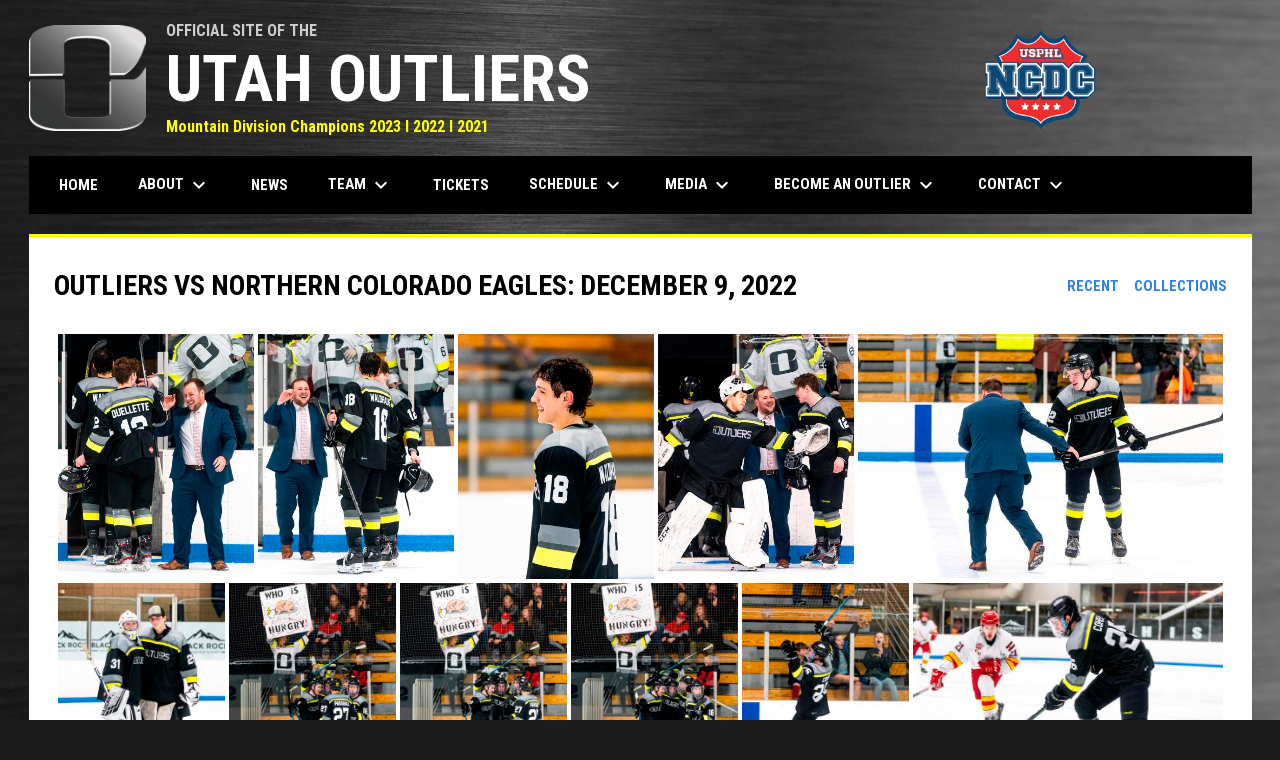

--- FILE ---
content_type: text/html; charset=UTF-8
request_url: https://www.utahoutliers.com/photos/outliers-vs-northern-colorado-eagles-december-9-20
body_size: 7481
content:
<!doctype html><html ng-app="app" lang="en"><head><meta charset="utf-8"><meta http-equiv="x-ua-compatible" content="ie=edge"><meta http-equiv="Content-Security-Policy" content="default-src * 'unsafe-inline' 'unsafe-eval' data:; connect-src *; worker-src * blob:;"><meta name="viewport" content="width=device-width, initial-scale=1.0"><title ng-bind="(config.title ? config.title + ' - ' : '') + 'Photos: Outliers vs Northern Colorado Eagles: December 9, 2022 - Utah Outliers'">Photos: Outliers vs Northern Colorado Eagles: December 9, 2022 - Utah Outliers</title><meta name="description" content=""><meta property="og:url" content="http://www.utahoutliers.com/photos/outliers-vs-northern-colorado-eagles-december-9-20"><meta property="og:title" content="Photos: Outliers vs Northern Colorado Eagles: December 9, 2022 - Utah Outliers Hockey Club"><meta property="og:description" content="The Utah Outliers are an elite U-20 junior hockey club. Junior hockey is the highest level of amateur hockey in North America."><meta property="og:image" content="https://digitalshift-assets.sfo2.cdn.digitaloceanspaces.com/pw/ded8609d-6674-44e9-8bed-189f82250294/p-20a495fb-d58b-40f0-8015-67e20ccf2b4d/1670653634-full.jpg"><meta name="twitter:card" content="summary_large_image" /><link rel="shortcut icon" href="https://digitalshift-assets.sfo2.cdn.digitaloceanspaces.com/pw/ded8609d-6674-44e9-8bed-189f82250294/assets/favicon-1506395491076913119.png" /><link href="//fonts.googleapis.com/css?family=Roboto:300,400,500,700" rel="stylesheet" type="text/css"><link href="//fonts.googleapis.com/css?family=Roboto+Condensed:300,400,500,700" rel="stylesheet" type="text/css"><link href="//fonts.googleapis.com/css2?family=Playwrite+IS&display=swap" rel="stylesheet"><link href="//fonts.googleapis.com/icon?family=Material+Icons" rel="stylesheet" type="text/css" /><link href="/site.css?v=1b4e91b3bacfeffd6b8a6e6f2f10700e" rel="stylesheet" type="text/css"><link rel="alternate" type="application/rss+xml" title="Utah Outliers News" href="//www.utahoutliers.com/news.rss" /><script>window.config = {"api_url":"https://web.api.digitalshift.ca","live_api_url":"wss://live.digitalshift.ca","client_service_id":"ded8609d-6674-44e9-8bed-189f82250294","asset_link_prefix":"https://digitalshift-assets.sfo2.cdn.digitaloceanspaces.com/pw/ded8609d-6674-44e9-8bed-189f82250294/","link_prefix":null,"link_query":null,"service":{"website_url":"https://www.hockeyshift.com","privacy_url":"https://www.hockeyshift.com/privacy-policy","terms_url":"https://www.hockeyshift.com/terms-of-use","support_url":"https://help.digitalshift.com","player_system_url":"https://my.hockeyshift.com","player_system_support_url":"https://help.my.digitalshift.com","admin_login_url":"https://admin.hockeyshift.com","web_admin_url":"https://admin.hockeyshift.com/website","stats_admin_url":"https://admin.hockeyshift.com/stats","scorekeeper_admin_url":"https://admin.hockeyshift.com/scorekeeper","register_url":"https://admin.hockeyshift.com/create","api_url":"https://api.digitalshift.ca","stats_api_url":"https://stats.api.digitalshift.ca","web_api_url":"https://web.api.digitalshift.ca","favicon_url":"https://static.digitalshift.ca/services/hockeyshift/favicon.678f1acb212.png","emblem_url":"https://static.digitalshift.ca/services/hockeyshift/emblem.e0e84d740a3.svg","wordmark_url":"https://static.digitalshift.ca/services/hockeyshift/wordmark.5e3d7fac685.svg","logo_url":"https://static.digitalshift.ca/services/hockeyshift/logo.a56d3ff4836.svg","emblem_email_url":"https://static.digitalshift.ca/services/hockeyshift/emblem-email.822edc8cd97.png","logo_email_url":"https://static.digitalshift.ca/services/hockeyshift/logo-email.3415afeb924.png","icon_url":"https://static.digitalshift.ca/services/hockeyshift/icon.44ad9479ea2.svg","id":"hockeyshift","name":"HockeyShift","domain":"hockeyshift.com","sports":["hockey"],"facebook_app_id":"1223027261224358"},"backgrounds":["background-1698071235174669597.png"],"show_event_games":true,"recaptcha_site_key":"6LeITDAUAAAAAIP5Y33shqBIW7kY63Nt9hFtu0vB","active_league_id":2445,"active_team_id":576880}</script><style>
                body { background-image: url(https://digitalshift-assets.sfo2.cdn.digitaloceanspaces.com/pw/ded8609d-6674-44e9-8bed-189f82250294/assets/bg-1698071272509395627.png); }
            </style></head><body ng-controller="AppCtrl as AppCtrl" class="fixed-background"><a href="" ng-click="AppCtrl.skipToContent()" id="skip-to-content">Skip to content</a><div class="main-wrap"><header role="banner"><div class="w"><div class="header"><div class="flex" style="height: 100%"><a href="/" class="logo"><img src="https://digitalshift-assets.sfo2.cdn.digitaloceanspaces.com/pw/ded8609d-6674-44e9-8bed-189f82250294/assets/logo-1506318539081347737.png" alt="Utah Outliers"></a><div class="text"><div class="heading1">OFFICIAL SITE OF THE</div><div class="heading2">UTAH OUTLIERS</div><div class="heading3">Mountain Division Champions 2023 I 2022 I 2021</div></div></div><div class="promo"><a href="" target="_blank" aria-label=""><span class="sr-only">opens in new window</span></a></div></div><div class="responsive"><a href="/" class="responsive-logo"><img src="https://digitalshift-assets.sfo2.cdn.digitaloceanspaces.com/pw/ded8609d-6674-44e9-8bed-189f82250294/assets/responsive-logo-1506395664554055242.png" alt="Utah Outliers"></a><div class="responsive-name">Utah Outliers</div><a href="#" class="responsive-toggle" role="menubutton" ng-click="AppCtrl.toggleMenu()" aria-label="Open site menu"><i class="material-icons" aria-hidden="true">menu</i></a></div></div></header><nav role="navigation menu" class="primary" ng-class="{ show: AppCtrl.showMenu }" sticky><div class="w"><div class="menu menubar-navigation" role="menubar" aria-label="Site Menu" ><div role="none" class="item" ng-class="{ }" ><a class="name" role="menuitem" href="/home" ng-click="AppCtrl.toggleMenu(false)" > Home </a></div><div role="none" class="item has-submenu unlinked" ng-class="{ }" ><a class="name" role="menuitem" href="#" ng-click="AppCtrl.toggleMenu(false)" aria-haspopup="true" aria-expanded="false" > About <i class="material-icons" aria-hidden="true">keyboard_arrow_down</i></a><div class="menu" role="menu" aria-label="About" ><div role="none" class="item" ng-class="{ }" ><a class="name" role="menuitem" href="/about" ng-click="AppCtrl.toggleMenu(false)" > The Utah Outliers </a></div><div role="none" class="item" ng-class="{ }" ><a class="name" role="menuitem" href="/ncdc" ng-click="AppCtrl.toggleMenu(false)" > The NCDC </a></div><div role="none" class="item" ng-class="{ }" ><a class="name" role="menuitem" href="/arena" ng-click="AppCtrl.toggleMenu(false)" > Arena </a></div><div role="none" class="item" ng-class="{ }" ><a class="name" role="menuitem" href="/park-city" ng-click="AppCtrl.toggleMenu(false)" > Park City </a></div></div></div><div role="none" class="item" ng-class="{ }" ><a class="name" role="menuitem" href="/news" ng-click="AppCtrl.toggleMenu(false)" > News </a></div><div role="none" class="item has-submenu unlinked" ng-class="{ }" ><a class="name" role="menuitem" href="#" ng-click="AppCtrl.toggleMenu(false)" aria-haspopup="true" aria-expanded="false" > Team <i class="material-icons" aria-hidden="true">keyboard_arrow_down</i></a><div class="menu" role="menu" aria-label="Team" ><div role="none" class="item" ng-class="{ }" ><a class="name" role="menuitem" href="/staff" ng-click="AppCtrl.toggleMenu(false)" > Staff </a></div><div role="none" class="item" ng-class="{ }" ><a class="name" role="menuitem" href="/player-roster" ng-click="AppCtrl.toggleMenu(false)" > Roster </a></div><div role="none" class="item" ng-class="{ }" ><a class="name" role="menuitem" href="https://www.ncdchockey.com/stats/standings" ng-click="AppCtrl.toggleMenu(false)" target="_blank" > Standings <span class="sr-only">opens in new window</span></a></div><div role="none" class="item" ng-class="{ }" ><a class="name" role="menuitem" href="https://www.usphlpremier.com/stats/player-stats/1053/121" ng-click="AppCtrl.toggleMenu(false)" target="_blank" > Team Stats <span class="sr-only">opens in new window</span></a></div></div></div><div role="none" class="item" ng-class="{ }" ><a class="name" role="menuitem" href="/tickets" ng-click="AppCtrl.toggleMenu(false)" > Tickets </a></div><div role="none" class="item has-submenu unlinked" ng-class="{ }" ><a class="name" role="menuitem" href="#" ng-click="AppCtrl.toggleMenu(false)" aria-haspopup="true" aria-expanded="false" > Schedule <i class="material-icons" aria-hidden="true">keyboard_arrow_down</i></a><div class="menu" role="menu" aria-label="Schedule" ><div role="none" class="item" ng-class="{ active: (stats.child.page == 'team-schedule' || stats.page == 'team-schedule') , }" ><a class="name" role="menuitem" href="/stats#/2445/team-schedule?team_id=576880" ng-click="AppCtrl.toggleMenu(false)" > Schedule </a></div><div role="none" class="item" ng-class="{ }" ><a class="name" role="menuitem" href="/calendar" ng-click="AppCtrl.toggleMenu(false)" > Game Calendar </a></div><div role="none" class="item" ng-class="{ }" ><a class="name" role="menuitem" href="/tickets" ng-click="AppCtrl.toggleMenu(false)" > Tickets </a></div></div></div><div role="none" class="item has-submenu unlinked" ng-class="{ }" ><a class="name" role="menuitem" href="#" ng-click="AppCtrl.toggleMenu(false)" aria-haspopup="true" aria-expanded="false" > Media <i class="material-icons" aria-hidden="true">keyboard_arrow_down</i></a><div class="menu" role="menu" aria-label="Media" ><div role="none" class="item" ng-class="{ }" ><a class="name" role="menuitem" href="/socialmedia" ng-click="AppCtrl.toggleMenu(false)" > Social Media </a></div><div role="none" class="item" ng-class="{ }" ><a class="name" role="menuitem" href="/photos" ng-click="AppCtrl.toggleMenu(false)" > Photo Gallery </a></div><div role="none" class="item" ng-class="{ }" ><a class="name" role="menuitem" href="/videos" ng-click="AppCtrl.toggleMenu(false)" > Videos </a></div></div></div><div role="none" class="item has-submenu unlinked" ng-class="{ }" ><a class="name" role="menuitem" href="#" ng-click="AppCtrl.toggleMenu(false)" aria-haspopup="true" aria-expanded="false" > Become an Outlier <i class="material-icons" aria-hidden="true">keyboard_arrow_down</i></a><div class="menu" role="menu" aria-label="Become an Outlier" ><div role="none" class="item" ng-class="{ }" ><a class="name" role="menuitem" href="/becomeanoutlier" ng-click="AppCtrl.toggleMenu(false)" > Become An Outlier </a></div><div role="none" class="item" ng-class="{ }" ><a class="name" role="menuitem" href="https://new.express.adobe.com/webpage/2HRcnuNyWKCMF" ng-click="AppCtrl.toggleMenu(false)" target="_blank" > Prospective Player Presentation <span class="sr-only">opens in new window</span></a></div><div role="none" class="item" ng-class="{ }" ><a class="name" role="menuitem" href="/player-testimonials" ng-click="AppCtrl.toggleMenu(false)" > Player Alumni Testimonials </a></div></div></div><div role="none" class="item has-submenu unlinked" ng-class="{ }" ><a class="name" role="menuitem" href="#" ng-click="AppCtrl.toggleMenu(false)" aria-haspopup="true" aria-expanded="false" > Contact <i class="material-icons" aria-hidden="true">keyboard_arrow_down</i></a><div class="menu" role="menu" aria-label="Contact" ><div class="item" role="none"><a href="/contact" role="menuitem" ng-click="AppCtrl.toggleMenu(false)" >Contact</a></div><div role="none" class="item" ng-class="{ }" ><a class="name" role="menuitem" href="/host-families" ng-click="AppCtrl.toggleMenu(false)" > Host Families </a></div><div role="none" class="item" ng-class="{ }" ><a class="name" role="menuitem" href="/interns-and-volunteers" ng-click="AppCtrl.toggleMenu(false)" > Interns and Volunteers </a></div><div role="none" class="item" ng-class="{ }" ><a class="name" role="menuitem" href="/national-anthem-performers" ng-click="AppCtrl.toggleMenu(false)" > National Anthem Performers </a></div></div></div></div></div></nav><main role="main" id="main" tabindex="-1"><div class="w"><article><div class="page photo-list"><header><div class="pull-right"><a href="/photos" class="bh-link">Recent</a><a href="/photos/collections" class="bh-link">Collections</a></div><h1 class="h1">Outliers vs Northern Colorado Eagles: December 9, 2022</h1></header><ul class="unstyled" justified-gallery="{ selector: 'li', margins: 4, rowHeight: 200, captions: false }" ng-init="ctrl.photos = [{&quot;&#36;type&quot;:&quot;photo&quot;,&quot;id&quot;:&quot;20a495fb-d58b-40f0-8015-67e20ccf2b4d&quot;,&quot;name&quot;:null,&quot;ori_filename&quot;:&quot;20221209_19.jpg&quot;,&quot;url&quot;:&quot;https://digitalshift-assets.sfo2.cdn.digitaloceanspaces.com/pw/ded8609d-6674-44e9-8bed-189f82250294/p-20a495fb-d58b-40f0-8015-67e20ccf2b4d/1670653634-full.jpg&quot;,&quot;urls&quot;:{&quot;large&quot;:&quot;https://digitalshift-assets.sfo2.cdn.digitaloceanspaces.com/pw/ded8609d-6674-44e9-8bed-189f82250294/p-20a495fb-d58b-40f0-8015-67e20ccf2b4d/1670653634-large.jpg&quot;,&quot;medium&quot;:&quot;https://digitalshift-assets.sfo2.cdn.digitaloceanspaces.com/pw/ded8609d-6674-44e9-8bed-189f82250294/p-20a495fb-d58b-40f0-8015-67e20ccf2b4d/1670653634-medium.jpg&quot;,&quot;small&quot;:&quot;https://digitalshift-assets.sfo2.cdn.digitaloceanspaces.com/pw/ded8609d-6674-44e9-8bed-189f82250294/p-20a495fb-d58b-40f0-8015-67e20ccf2b4d/1670653634-small.jpg&quot;,&quot;slider&quot;:&quot;https://digitalshift-assets.sfo2.cdn.digitaloceanspaces.com/pw/ded8609d-6674-44e9-8bed-189f82250294/p-20a495fb-d58b-40f0-8015-67e20ccf2b4d/1670653634-slider.jpg&quot;,&quot;full&quot;:&quot;https://digitalshift-assets.sfo2.cdn.digitaloceanspaces.com/pw/ded8609d-6674-44e9-8bed-189f82250294/p-20a495fb-d58b-40f0-8015-67e20ccf2b4d/1670653634-full.jpg&quot;,&quot;grid&quot;:&quot;https://digitalshift-assets.sfo2.cdn.digitaloceanspaces.com/pw/ded8609d-6674-44e9-8bed-189f82250294/p-20a495fb-d58b-40f0-8015-67e20ccf2b4d/1670653634-grid.jpg&quot;},&quot;created_at&quot;:&quot;2022-12-10T06:27:13.468+00:00&quot;,&quot;created_by_id&quot;:&quot;5ca54d29-1231-4e2b-9c3d-ac92b6ab8f72&quot;,&quot;updated_at&quot;:null,&quot;updated_by_id&quot;:null},{&quot;&#36;type&quot;:&quot;photo&quot;,&quot;id&quot;:&quot;66028fdb-3b62-4937-ada9-9b1f27e1866a&quot;,&quot;name&quot;:null,&quot;ori_filename&quot;:&quot;20221209_18.jpg&quot;,&quot;url&quot;:&quot;https://digitalshift-assets.sfo2.cdn.digitaloceanspaces.com/pw/ded8609d-6674-44e9-8bed-189f82250294/p-66028fdb-3b62-4937-ada9-9b1f27e1866a/1670653633-full.jpg&quot;,&quot;urls&quot;:{&quot;large&quot;:&quot;https://digitalshift-assets.sfo2.cdn.digitaloceanspaces.com/pw/ded8609d-6674-44e9-8bed-189f82250294/p-66028fdb-3b62-4937-ada9-9b1f27e1866a/1670653633-large.jpg&quot;,&quot;medium&quot;:&quot;https://digitalshift-assets.sfo2.cdn.digitaloceanspaces.com/pw/ded8609d-6674-44e9-8bed-189f82250294/p-66028fdb-3b62-4937-ada9-9b1f27e1866a/1670653633-medium.jpg&quot;,&quot;small&quot;:&quot;https://digitalshift-assets.sfo2.cdn.digitaloceanspaces.com/pw/ded8609d-6674-44e9-8bed-189f82250294/p-66028fdb-3b62-4937-ada9-9b1f27e1866a/1670653633-small.jpg&quot;,&quot;slider&quot;:&quot;https://digitalshift-assets.sfo2.cdn.digitaloceanspaces.com/pw/ded8609d-6674-44e9-8bed-189f82250294/p-66028fdb-3b62-4937-ada9-9b1f27e1866a/1670653633-slider.jpg&quot;,&quot;full&quot;:&quot;https://digitalshift-assets.sfo2.cdn.digitaloceanspaces.com/pw/ded8609d-6674-44e9-8bed-189f82250294/p-66028fdb-3b62-4937-ada9-9b1f27e1866a/1670653633-full.jpg&quot;,&quot;grid&quot;:&quot;https://digitalshift-assets.sfo2.cdn.digitaloceanspaces.com/pw/ded8609d-6674-44e9-8bed-189f82250294/p-66028fdb-3b62-4937-ada9-9b1f27e1866a/1670653633-grid.jpg&quot;},&quot;created_at&quot;:&quot;2022-12-10T06:27:12.164+00:00&quot;,&quot;created_by_id&quot;:&quot;5ca54d29-1231-4e2b-9c3d-ac92b6ab8f72&quot;,&quot;updated_at&quot;:null,&quot;updated_by_id&quot;:null},{&quot;&#36;type&quot;:&quot;photo&quot;,&quot;id&quot;:&quot;75e0825e-8be3-4ce2-bfc1-f7c3e59780b5&quot;,&quot;name&quot;:null,&quot;ori_filename&quot;:&quot;20221209_17.jpg&quot;,&quot;url&quot;:&quot;https://digitalshift-assets.sfo2.cdn.digitaloceanspaces.com/pw/ded8609d-6674-44e9-8bed-189f82250294/p-75e0825e-8be3-4ce2-bfc1-f7c3e59780b5/1670653623-full.jpg&quot;,&quot;urls&quot;:{&quot;large&quot;:&quot;https://digitalshift-assets.sfo2.cdn.digitaloceanspaces.com/pw/ded8609d-6674-44e9-8bed-189f82250294/p-75e0825e-8be3-4ce2-bfc1-f7c3e59780b5/1670653623-large.jpg&quot;,&quot;medium&quot;:&quot;https://digitalshift-assets.sfo2.cdn.digitaloceanspaces.com/pw/ded8609d-6674-44e9-8bed-189f82250294/p-75e0825e-8be3-4ce2-bfc1-f7c3e59780b5/1670653623-medium.jpg&quot;,&quot;small&quot;:&quot;https://digitalshift-assets.sfo2.cdn.digitaloceanspaces.com/pw/ded8609d-6674-44e9-8bed-189f82250294/p-75e0825e-8be3-4ce2-bfc1-f7c3e59780b5/1670653623-small.jpg&quot;,&quot;slider&quot;:&quot;https://digitalshift-assets.sfo2.cdn.digitaloceanspaces.com/pw/ded8609d-6674-44e9-8bed-189f82250294/p-75e0825e-8be3-4ce2-bfc1-f7c3e59780b5/1670653623-slider.jpg&quot;,&quot;full&quot;:&quot;https://digitalshift-assets.sfo2.cdn.digitaloceanspaces.com/pw/ded8609d-6674-44e9-8bed-189f82250294/p-75e0825e-8be3-4ce2-bfc1-f7c3e59780b5/1670653623-full.jpg&quot;,&quot;grid&quot;:&quot;https://digitalshift-assets.sfo2.cdn.digitaloceanspaces.com/pw/ded8609d-6674-44e9-8bed-189f82250294/p-75e0825e-8be3-4ce2-bfc1-f7c3e59780b5/1670653623-grid.jpg&quot;},&quot;created_at&quot;:&quot;2022-12-10T06:27:02.819+00:00&quot;,&quot;created_by_id&quot;:&quot;5ca54d29-1231-4e2b-9c3d-ac92b6ab8f72&quot;,&quot;updated_at&quot;:null,&quot;updated_by_id&quot;:null},{&quot;&#36;type&quot;:&quot;photo&quot;,&quot;id&quot;:&quot;9044cc1a-8266-4577-a153-82e2aa3e577d&quot;,&quot;name&quot;:null,&quot;ori_filename&quot;:&quot;20221209_16.jpg&quot;,&quot;url&quot;:&quot;https://digitalshift-assets.sfo2.cdn.digitaloceanspaces.com/pw/ded8609d-6674-44e9-8bed-189f82250294/p-9044cc1a-8266-4577-a153-82e2aa3e577d/1670653617-full.jpg&quot;,&quot;urls&quot;:{&quot;large&quot;:&quot;https://digitalshift-assets.sfo2.cdn.digitaloceanspaces.com/pw/ded8609d-6674-44e9-8bed-189f82250294/p-9044cc1a-8266-4577-a153-82e2aa3e577d/1670653617-large.jpg&quot;,&quot;medium&quot;:&quot;https://digitalshift-assets.sfo2.cdn.digitaloceanspaces.com/pw/ded8609d-6674-44e9-8bed-189f82250294/p-9044cc1a-8266-4577-a153-82e2aa3e577d/1670653617-medium.jpg&quot;,&quot;small&quot;:&quot;https://digitalshift-assets.sfo2.cdn.digitaloceanspaces.com/pw/ded8609d-6674-44e9-8bed-189f82250294/p-9044cc1a-8266-4577-a153-82e2aa3e577d/1670653617-small.jpg&quot;,&quot;slider&quot;:&quot;https://digitalshift-assets.sfo2.cdn.digitaloceanspaces.com/pw/ded8609d-6674-44e9-8bed-189f82250294/p-9044cc1a-8266-4577-a153-82e2aa3e577d/1670653617-slider.jpg&quot;,&quot;full&quot;:&quot;https://digitalshift-assets.sfo2.cdn.digitaloceanspaces.com/pw/ded8609d-6674-44e9-8bed-189f82250294/p-9044cc1a-8266-4577-a153-82e2aa3e577d/1670653617-full.jpg&quot;,&quot;grid&quot;:&quot;https://digitalshift-assets.sfo2.cdn.digitaloceanspaces.com/pw/ded8609d-6674-44e9-8bed-189f82250294/p-9044cc1a-8266-4577-a153-82e2aa3e577d/1670653617-grid.jpg&quot;},&quot;created_at&quot;:&quot;2022-12-10T06:26:55.724+00:00&quot;,&quot;created_by_id&quot;:&quot;5ca54d29-1231-4e2b-9c3d-ac92b6ab8f72&quot;,&quot;updated_at&quot;:null,&quot;updated_by_id&quot;:null},{&quot;&#36;type&quot;:&quot;photo&quot;,&quot;id&quot;:&quot;156d144d-dea6-4991-a9df-568a885dbb45&quot;,&quot;name&quot;:null,&quot;ori_filename&quot;:&quot;20221209_14.jpg&quot;,&quot;url&quot;:&quot;https://digitalshift-assets.sfo2.cdn.digitaloceanspaces.com/pw/ded8609d-6674-44e9-8bed-189f82250294/p-156d144d-dea6-4991-a9df-568a885dbb45/1670653608-full.jpg&quot;,&quot;urls&quot;:{&quot;large&quot;:&quot;https://digitalshift-assets.sfo2.cdn.digitaloceanspaces.com/pw/ded8609d-6674-44e9-8bed-189f82250294/p-156d144d-dea6-4991-a9df-568a885dbb45/1670653608-large.jpg&quot;,&quot;medium&quot;:&quot;https://digitalshift-assets.sfo2.cdn.digitaloceanspaces.com/pw/ded8609d-6674-44e9-8bed-189f82250294/p-156d144d-dea6-4991-a9df-568a885dbb45/1670653608-medium.jpg&quot;,&quot;small&quot;:&quot;https://digitalshift-assets.sfo2.cdn.digitaloceanspaces.com/pw/ded8609d-6674-44e9-8bed-189f82250294/p-156d144d-dea6-4991-a9df-568a885dbb45/1670653608-small.jpg&quot;,&quot;slider&quot;:&quot;https://digitalshift-assets.sfo2.cdn.digitaloceanspaces.com/pw/ded8609d-6674-44e9-8bed-189f82250294/p-156d144d-dea6-4991-a9df-568a885dbb45/1670653608-slider.jpg&quot;,&quot;full&quot;:&quot;https://digitalshift-assets.sfo2.cdn.digitaloceanspaces.com/pw/ded8609d-6674-44e9-8bed-189f82250294/p-156d144d-dea6-4991-a9df-568a885dbb45/1670653608-full.jpg&quot;,&quot;grid&quot;:&quot;https://digitalshift-assets.sfo2.cdn.digitaloceanspaces.com/pw/ded8609d-6674-44e9-8bed-189f82250294/p-156d144d-dea6-4991-a9df-568a885dbb45/1670653608-grid.jpg&quot;},&quot;created_at&quot;:&quot;2022-12-10T06:26:46.768+00:00&quot;,&quot;created_by_id&quot;:&quot;5ca54d29-1231-4e2b-9c3d-ac92b6ab8f72&quot;,&quot;updated_at&quot;:null,&quot;updated_by_id&quot;:null},{&quot;&#36;type&quot;:&quot;photo&quot;,&quot;id&quot;:&quot;925dcd8d-2b59-4d73-9ad7-19cfb88af894&quot;,&quot;name&quot;:null,&quot;ori_filename&quot;:&quot;20221209_15.jpg&quot;,&quot;url&quot;:&quot;https://digitalshift-assets.sfo2.cdn.digitaloceanspaces.com/pw/ded8609d-6674-44e9-8bed-189f82250294/p-925dcd8d-2b59-4d73-9ad7-19cfb88af894/1670653604-full.jpg&quot;,&quot;urls&quot;:{&quot;large&quot;:&quot;https://digitalshift-assets.sfo2.cdn.digitaloceanspaces.com/pw/ded8609d-6674-44e9-8bed-189f82250294/p-925dcd8d-2b59-4d73-9ad7-19cfb88af894/1670653604-large.jpg&quot;,&quot;medium&quot;:&quot;https://digitalshift-assets.sfo2.cdn.digitaloceanspaces.com/pw/ded8609d-6674-44e9-8bed-189f82250294/p-925dcd8d-2b59-4d73-9ad7-19cfb88af894/1670653604-medium.jpg&quot;,&quot;small&quot;:&quot;https://digitalshift-assets.sfo2.cdn.digitaloceanspaces.com/pw/ded8609d-6674-44e9-8bed-189f82250294/p-925dcd8d-2b59-4d73-9ad7-19cfb88af894/1670653604-small.jpg&quot;,&quot;slider&quot;:&quot;https://digitalshift-assets.sfo2.cdn.digitaloceanspaces.com/pw/ded8609d-6674-44e9-8bed-189f82250294/p-925dcd8d-2b59-4d73-9ad7-19cfb88af894/1670653604-slider.jpg&quot;,&quot;full&quot;:&quot;https://digitalshift-assets.sfo2.cdn.digitaloceanspaces.com/pw/ded8609d-6674-44e9-8bed-189f82250294/p-925dcd8d-2b59-4d73-9ad7-19cfb88af894/1670653604-full.jpg&quot;,&quot;grid&quot;:&quot;https://digitalshift-assets.sfo2.cdn.digitaloceanspaces.com/pw/ded8609d-6674-44e9-8bed-189f82250294/p-925dcd8d-2b59-4d73-9ad7-19cfb88af894/1670653604-grid.jpg&quot;},&quot;created_at&quot;:&quot;2022-12-10T06:26:43.715+00:00&quot;,&quot;created_by_id&quot;:&quot;5ca54d29-1231-4e2b-9c3d-ac92b6ab8f72&quot;,&quot;updated_at&quot;:null,&quot;updated_by_id&quot;:null},{&quot;&#36;type&quot;:&quot;photo&quot;,&quot;id&quot;:&quot;40323a2d-a0ad-4bb0-b147-bcc172a12587&quot;,&quot;name&quot;:null,&quot;ori_filename&quot;:&quot;20221209_13.jpg&quot;,&quot;url&quot;:&quot;https://digitalshift-assets.sfo2.cdn.digitaloceanspaces.com/pw/ded8609d-6674-44e9-8bed-189f82250294/p-40323a2d-a0ad-4bb0-b147-bcc172a12587/1670653590-full.jpg&quot;,&quot;urls&quot;:{&quot;large&quot;:&quot;https://digitalshift-assets.sfo2.cdn.digitaloceanspaces.com/pw/ded8609d-6674-44e9-8bed-189f82250294/p-40323a2d-a0ad-4bb0-b147-bcc172a12587/1670653590-large.jpg&quot;,&quot;medium&quot;:&quot;https://digitalshift-assets.sfo2.cdn.digitaloceanspaces.com/pw/ded8609d-6674-44e9-8bed-189f82250294/p-40323a2d-a0ad-4bb0-b147-bcc172a12587/1670653590-medium.jpg&quot;,&quot;small&quot;:&quot;https://digitalshift-assets.sfo2.cdn.digitaloceanspaces.com/pw/ded8609d-6674-44e9-8bed-189f82250294/p-40323a2d-a0ad-4bb0-b147-bcc172a12587/1670653590-small.jpg&quot;,&quot;slider&quot;:&quot;https://digitalshift-assets.sfo2.cdn.digitaloceanspaces.com/pw/ded8609d-6674-44e9-8bed-189f82250294/p-40323a2d-a0ad-4bb0-b147-bcc172a12587/1670653590-slider.jpg&quot;,&quot;full&quot;:&quot;https://digitalshift-assets.sfo2.cdn.digitaloceanspaces.com/pw/ded8609d-6674-44e9-8bed-189f82250294/p-40323a2d-a0ad-4bb0-b147-bcc172a12587/1670653590-full.jpg&quot;,&quot;grid&quot;:&quot;https://digitalshift-assets.sfo2.cdn.digitaloceanspaces.com/pw/ded8609d-6674-44e9-8bed-189f82250294/p-40323a2d-a0ad-4bb0-b147-bcc172a12587/1670653590-grid.jpg&quot;},&quot;created_at&quot;:&quot;2022-12-10T06:26:29.150+00:00&quot;,&quot;created_by_id&quot;:&quot;5ca54d29-1231-4e2b-9c3d-ac92b6ab8f72&quot;,&quot;updated_at&quot;:null,&quot;updated_by_id&quot;:null},{&quot;&#36;type&quot;:&quot;photo&quot;,&quot;id&quot;:&quot;e32e11e1-aa3f-4c44-b944-fb3f84fcd0be&quot;,&quot;name&quot;:null,&quot;ori_filename&quot;:&quot;20221209_12.jpg&quot;,&quot;url&quot;:&quot;https://digitalshift-assets.sfo2.cdn.digitaloceanspaces.com/pw/ded8609d-6674-44e9-8bed-189f82250294/p-e32e11e1-aa3f-4c44-b944-fb3f84fcd0be/1670653585-full.jpg&quot;,&quot;urls&quot;:{&quot;large&quot;:&quot;https://digitalshift-assets.sfo2.cdn.digitaloceanspaces.com/pw/ded8609d-6674-44e9-8bed-189f82250294/p-e32e11e1-aa3f-4c44-b944-fb3f84fcd0be/1670653585-large.jpg&quot;,&quot;medium&quot;:&quot;https://digitalshift-assets.sfo2.cdn.digitaloceanspaces.com/pw/ded8609d-6674-44e9-8bed-189f82250294/p-e32e11e1-aa3f-4c44-b944-fb3f84fcd0be/1670653585-medium.jpg&quot;,&quot;small&quot;:&quot;https://digitalshift-assets.sfo2.cdn.digitaloceanspaces.com/pw/ded8609d-6674-44e9-8bed-189f82250294/p-e32e11e1-aa3f-4c44-b944-fb3f84fcd0be/1670653585-small.jpg&quot;,&quot;slider&quot;:&quot;https://digitalshift-assets.sfo2.cdn.digitaloceanspaces.com/pw/ded8609d-6674-44e9-8bed-189f82250294/p-e32e11e1-aa3f-4c44-b944-fb3f84fcd0be/1670653585-slider.jpg&quot;,&quot;full&quot;:&quot;https://digitalshift-assets.sfo2.cdn.digitaloceanspaces.com/pw/ded8609d-6674-44e9-8bed-189f82250294/p-e32e11e1-aa3f-4c44-b944-fb3f84fcd0be/1670653585-full.jpg&quot;,&quot;grid&quot;:&quot;https://digitalshift-assets.sfo2.cdn.digitaloceanspaces.com/pw/ded8609d-6674-44e9-8bed-189f82250294/p-e32e11e1-aa3f-4c44-b944-fb3f84fcd0be/1670653585-grid.jpg&quot;},&quot;created_at&quot;:&quot;2022-12-10T06:26:24.252+00:00&quot;,&quot;created_by_id&quot;:&quot;5ca54d29-1231-4e2b-9c3d-ac92b6ab8f72&quot;,&quot;updated_at&quot;:null,&quot;updated_by_id&quot;:null},{&quot;&#36;type&quot;:&quot;photo&quot;,&quot;id&quot;:&quot;2429237c-0d86-4d4d-9ea8-f8425eb16040&quot;,&quot;name&quot;:null,&quot;ori_filename&quot;:&quot;20221209_11.jpg&quot;,&quot;url&quot;:&quot;https://digitalshift-assets.sfo2.cdn.digitaloceanspaces.com/pw/ded8609d-6674-44e9-8bed-189f82250294/p-2429237c-0d86-4d4d-9ea8-f8425eb16040/1670653561-full.jpg&quot;,&quot;urls&quot;:{&quot;large&quot;:&quot;https://digitalshift-assets.sfo2.cdn.digitaloceanspaces.com/pw/ded8609d-6674-44e9-8bed-189f82250294/p-2429237c-0d86-4d4d-9ea8-f8425eb16040/1670653561-large.jpg&quot;,&quot;medium&quot;:&quot;https://digitalshift-assets.sfo2.cdn.digitaloceanspaces.com/pw/ded8609d-6674-44e9-8bed-189f82250294/p-2429237c-0d86-4d4d-9ea8-f8425eb16040/1670653561-medium.jpg&quot;,&quot;small&quot;:&quot;https://digitalshift-assets.sfo2.cdn.digitaloceanspaces.com/pw/ded8609d-6674-44e9-8bed-189f82250294/p-2429237c-0d86-4d4d-9ea8-f8425eb16040/1670653561-small.jpg&quot;,&quot;slider&quot;:&quot;https://digitalshift-assets.sfo2.cdn.digitaloceanspaces.com/pw/ded8609d-6674-44e9-8bed-189f82250294/p-2429237c-0d86-4d4d-9ea8-f8425eb16040/1670653561-slider.jpg&quot;,&quot;full&quot;:&quot;https://digitalshift-assets.sfo2.cdn.digitaloceanspaces.com/pw/ded8609d-6674-44e9-8bed-189f82250294/p-2429237c-0d86-4d4d-9ea8-f8425eb16040/1670653561-full.jpg&quot;,&quot;grid&quot;:&quot;https://digitalshift-assets.sfo2.cdn.digitaloceanspaces.com/pw/ded8609d-6674-44e9-8bed-189f82250294/p-2429237c-0d86-4d4d-9ea8-f8425eb16040/1670653561-grid.jpg&quot;},&quot;created_at&quot;:&quot;2022-12-10T06:25:59.689+00:00&quot;,&quot;created_by_id&quot;:&quot;5ca54d29-1231-4e2b-9c3d-ac92b6ab8f72&quot;,&quot;updated_at&quot;:null,&quot;updated_by_id&quot;:null},{&quot;&#36;type&quot;:&quot;photo&quot;,&quot;id&quot;:&quot;29deb430-b48a-4fd5-9212-02fd009a8f31&quot;,&quot;name&quot;:null,&quot;ori_filename&quot;:&quot;20221209_10.jpg&quot;,&quot;url&quot;:&quot;https://digitalshift-assets.sfo2.cdn.digitaloceanspaces.com/pw/ded8609d-6674-44e9-8bed-189f82250294/p-29deb430-b48a-4fd5-9212-02fd009a8f31/1670653549-full.jpg&quot;,&quot;urls&quot;:{&quot;large&quot;:&quot;https://digitalshift-assets.sfo2.cdn.digitaloceanspaces.com/pw/ded8609d-6674-44e9-8bed-189f82250294/p-29deb430-b48a-4fd5-9212-02fd009a8f31/1670653549-large.jpg&quot;,&quot;medium&quot;:&quot;https://digitalshift-assets.sfo2.cdn.digitaloceanspaces.com/pw/ded8609d-6674-44e9-8bed-189f82250294/p-29deb430-b48a-4fd5-9212-02fd009a8f31/1670653549-medium.jpg&quot;,&quot;small&quot;:&quot;https://digitalshift-assets.sfo2.cdn.digitaloceanspaces.com/pw/ded8609d-6674-44e9-8bed-189f82250294/p-29deb430-b48a-4fd5-9212-02fd009a8f31/1670653549-small.jpg&quot;,&quot;slider&quot;:&quot;https://digitalshift-assets.sfo2.cdn.digitaloceanspaces.com/pw/ded8609d-6674-44e9-8bed-189f82250294/p-29deb430-b48a-4fd5-9212-02fd009a8f31/1670653549-slider.jpg&quot;,&quot;full&quot;:&quot;https://digitalshift-assets.sfo2.cdn.digitaloceanspaces.com/pw/ded8609d-6674-44e9-8bed-189f82250294/p-29deb430-b48a-4fd5-9212-02fd009a8f31/1670653549-full.jpg&quot;,&quot;grid&quot;:&quot;https://digitalshift-assets.sfo2.cdn.digitaloceanspaces.com/pw/ded8609d-6674-44e9-8bed-189f82250294/p-29deb430-b48a-4fd5-9212-02fd009a8f31/1670653549-grid.jpg&quot;},&quot;created_at&quot;:&quot;2022-12-10T06:25:49.188+00:00&quot;,&quot;created_by_id&quot;:&quot;5ca54d29-1231-4e2b-9c3d-ac92b6ab8f72&quot;,&quot;updated_at&quot;:null,&quot;updated_by_id&quot;:null},{&quot;&#36;type&quot;:&quot;photo&quot;,&quot;id&quot;:&quot;6506a542-e12f-44d9-96a8-583a48c2c0f4&quot;,&quot;name&quot;:null,&quot;ori_filename&quot;:&quot;20221209_8.jpg&quot;,&quot;url&quot;:&quot;https://digitalshift-assets.sfo2.cdn.digitaloceanspaces.com/pw/ded8609d-6674-44e9-8bed-189f82250294/p-6506a542-e12f-44d9-96a8-583a48c2c0f4/1670653528-full.jpg&quot;,&quot;urls&quot;:{&quot;large&quot;:&quot;https://digitalshift-assets.sfo2.cdn.digitaloceanspaces.com/pw/ded8609d-6674-44e9-8bed-189f82250294/p-6506a542-e12f-44d9-96a8-583a48c2c0f4/1670653528-large.jpg&quot;,&quot;medium&quot;:&quot;https://digitalshift-assets.sfo2.cdn.digitaloceanspaces.com/pw/ded8609d-6674-44e9-8bed-189f82250294/p-6506a542-e12f-44d9-96a8-583a48c2c0f4/1670653528-medium.jpg&quot;,&quot;small&quot;:&quot;https://digitalshift-assets.sfo2.cdn.digitaloceanspaces.com/pw/ded8609d-6674-44e9-8bed-189f82250294/p-6506a542-e12f-44d9-96a8-583a48c2c0f4/1670653528-small.jpg&quot;,&quot;slider&quot;:&quot;https://digitalshift-assets.sfo2.cdn.digitaloceanspaces.com/pw/ded8609d-6674-44e9-8bed-189f82250294/p-6506a542-e12f-44d9-96a8-583a48c2c0f4/1670653528-slider.jpg&quot;,&quot;full&quot;:&quot;https://digitalshift-assets.sfo2.cdn.digitaloceanspaces.com/pw/ded8609d-6674-44e9-8bed-189f82250294/p-6506a542-e12f-44d9-96a8-583a48c2c0f4/1670653528-full.jpg&quot;,&quot;grid&quot;:&quot;https://digitalshift-assets.sfo2.cdn.digitaloceanspaces.com/pw/ded8609d-6674-44e9-8bed-189f82250294/p-6506a542-e12f-44d9-96a8-583a48c2c0f4/1670653528-grid.jpg&quot;},&quot;created_at&quot;:&quot;2022-12-10T06:25:25.117+00:00&quot;,&quot;created_by_id&quot;:&quot;5ca54d29-1231-4e2b-9c3d-ac92b6ab8f72&quot;,&quot;updated_at&quot;:null,&quot;updated_by_id&quot;:null},{&quot;&#36;type&quot;:&quot;photo&quot;,&quot;id&quot;:&quot;bb64043d-be3b-49ee-89a7-d2ac8cf63a30&quot;,&quot;name&quot;:null,&quot;ori_filename&quot;:&quot;20221209_9.jpg&quot;,&quot;url&quot;:&quot;https://digitalshift-assets.sfo2.cdn.digitaloceanspaces.com/pw/ded8609d-6674-44e9-8bed-189f82250294/p-bb64043d-be3b-49ee-89a7-d2ac8cf63a30/1670653527-full.jpg&quot;,&quot;urls&quot;:{&quot;large&quot;:&quot;https://digitalshift-assets.sfo2.cdn.digitaloceanspaces.com/pw/ded8609d-6674-44e9-8bed-189f82250294/p-bb64043d-be3b-49ee-89a7-d2ac8cf63a30/1670653527-large.jpg&quot;,&quot;medium&quot;:&quot;https://digitalshift-assets.sfo2.cdn.digitaloceanspaces.com/pw/ded8609d-6674-44e9-8bed-189f82250294/p-bb64043d-be3b-49ee-89a7-d2ac8cf63a30/1670653527-medium.jpg&quot;,&quot;small&quot;:&quot;https://digitalshift-assets.sfo2.cdn.digitaloceanspaces.com/pw/ded8609d-6674-44e9-8bed-189f82250294/p-bb64043d-be3b-49ee-89a7-d2ac8cf63a30/1670653527-small.jpg&quot;,&quot;slider&quot;:&quot;https://digitalshift-assets.sfo2.cdn.digitaloceanspaces.com/pw/ded8609d-6674-44e9-8bed-189f82250294/p-bb64043d-be3b-49ee-89a7-d2ac8cf63a30/1670653527-slider.jpg&quot;,&quot;full&quot;:&quot;https://digitalshift-assets.sfo2.cdn.digitaloceanspaces.com/pw/ded8609d-6674-44e9-8bed-189f82250294/p-bb64043d-be3b-49ee-89a7-d2ac8cf63a30/1670653527-full.jpg&quot;,&quot;grid&quot;:&quot;https://digitalshift-assets.sfo2.cdn.digitaloceanspaces.com/pw/ded8609d-6674-44e9-8bed-189f82250294/p-bb64043d-be3b-49ee-89a7-d2ac8cf63a30/1670653527-grid.jpg&quot;},&quot;created_at&quot;:&quot;2022-12-10T06:25:24.966+00:00&quot;,&quot;created_by_id&quot;:&quot;5ca54d29-1231-4e2b-9c3d-ac92b6ab8f72&quot;,&quot;updated_at&quot;:null,&quot;updated_by_id&quot;:null},{&quot;&#36;type&quot;:&quot;photo&quot;,&quot;id&quot;:&quot;81495958-1957-49a5-a11c-bd6efc4aef13&quot;,&quot;name&quot;:null,&quot;ori_filename&quot;:&quot;20221209_7.jpg&quot;,&quot;url&quot;:&quot;https://digitalshift-assets.sfo2.cdn.digitaloceanspaces.com/pw/ded8609d-6674-44e9-8bed-189f82250294/p-81495958-1957-49a5-a11c-bd6efc4aef13/1670653499-full.jpg&quot;,&quot;urls&quot;:{&quot;large&quot;:&quot;https://digitalshift-assets.sfo2.cdn.digitaloceanspaces.com/pw/ded8609d-6674-44e9-8bed-189f82250294/p-81495958-1957-49a5-a11c-bd6efc4aef13/1670653499-large.jpg&quot;,&quot;medium&quot;:&quot;https://digitalshift-assets.sfo2.cdn.digitaloceanspaces.com/pw/ded8609d-6674-44e9-8bed-189f82250294/p-81495958-1957-49a5-a11c-bd6efc4aef13/1670653499-medium.jpg&quot;,&quot;small&quot;:&quot;https://digitalshift-assets.sfo2.cdn.digitaloceanspaces.com/pw/ded8609d-6674-44e9-8bed-189f82250294/p-81495958-1957-49a5-a11c-bd6efc4aef13/1670653499-small.jpg&quot;,&quot;slider&quot;:&quot;https://digitalshift-assets.sfo2.cdn.digitaloceanspaces.com/pw/ded8609d-6674-44e9-8bed-189f82250294/p-81495958-1957-49a5-a11c-bd6efc4aef13/1670653499-slider.jpg&quot;,&quot;full&quot;:&quot;https://digitalshift-assets.sfo2.cdn.digitaloceanspaces.com/pw/ded8609d-6674-44e9-8bed-189f82250294/p-81495958-1957-49a5-a11c-bd6efc4aef13/1670653499-full.jpg&quot;,&quot;grid&quot;:&quot;https://digitalshift-assets.sfo2.cdn.digitaloceanspaces.com/pw/ded8609d-6674-44e9-8bed-189f82250294/p-81495958-1957-49a5-a11c-bd6efc4aef13/1670653499-grid.jpg&quot;},&quot;created_at&quot;:&quot;2022-12-10T06:24:56.439+00:00&quot;,&quot;created_by_id&quot;:&quot;5ca54d29-1231-4e2b-9c3d-ac92b6ab8f72&quot;,&quot;updated_at&quot;:null,&quot;updated_by_id&quot;:null},{&quot;&#36;type&quot;:&quot;photo&quot;,&quot;id&quot;:&quot;a96167f7-b63e-420f-994b-72859e5dc4db&quot;,&quot;name&quot;:null,&quot;ori_filename&quot;:&quot;20221209_6.jpg&quot;,&quot;url&quot;:&quot;https://digitalshift-assets.sfo2.cdn.digitaloceanspaces.com/pw/ded8609d-6674-44e9-8bed-189f82250294/p-a96167f7-b63e-420f-994b-72859e5dc4db/1670653491-full.jpg&quot;,&quot;urls&quot;:{&quot;large&quot;:&quot;https://digitalshift-assets.sfo2.cdn.digitaloceanspaces.com/pw/ded8609d-6674-44e9-8bed-189f82250294/p-a96167f7-b63e-420f-994b-72859e5dc4db/1670653491-large.jpg&quot;,&quot;medium&quot;:&quot;https://digitalshift-assets.sfo2.cdn.digitaloceanspaces.com/pw/ded8609d-6674-44e9-8bed-189f82250294/p-a96167f7-b63e-420f-994b-72859e5dc4db/1670653491-medium.jpg&quot;,&quot;small&quot;:&quot;https://digitalshift-assets.sfo2.cdn.digitaloceanspaces.com/pw/ded8609d-6674-44e9-8bed-189f82250294/p-a96167f7-b63e-420f-994b-72859e5dc4db/1670653491-small.jpg&quot;,&quot;slider&quot;:&quot;https://digitalshift-assets.sfo2.cdn.digitaloceanspaces.com/pw/ded8609d-6674-44e9-8bed-189f82250294/p-a96167f7-b63e-420f-994b-72859e5dc4db/1670653491-slider.jpg&quot;,&quot;full&quot;:&quot;https://digitalshift-assets.sfo2.cdn.digitaloceanspaces.com/pw/ded8609d-6674-44e9-8bed-189f82250294/p-a96167f7-b63e-420f-994b-72859e5dc4db/1670653491-full.jpg&quot;,&quot;grid&quot;:&quot;https://digitalshift-assets.sfo2.cdn.digitaloceanspaces.com/pw/ded8609d-6674-44e9-8bed-189f82250294/p-a96167f7-b63e-420f-994b-72859e5dc4db/1670653491-grid.jpg&quot;},&quot;created_at&quot;:&quot;2022-12-10T06:24:49.740+00:00&quot;,&quot;created_by_id&quot;:&quot;5ca54d29-1231-4e2b-9c3d-ac92b6ab8f72&quot;,&quot;updated_at&quot;:null,&quot;updated_by_id&quot;:null},{&quot;&#36;type&quot;:&quot;photo&quot;,&quot;id&quot;:&quot;ced29015-9d24-4ea0-8b6a-13c28588c2ce&quot;,&quot;name&quot;:null,&quot;ori_filename&quot;:&quot;20221209_5.jpg&quot;,&quot;url&quot;:&quot;https://digitalshift-assets.sfo2.cdn.digitaloceanspaces.com/pw/ded8609d-6674-44e9-8bed-189f82250294/p-ced29015-9d24-4ea0-8b6a-13c28588c2ce/1670653473-full.jpg&quot;,&quot;urls&quot;:{&quot;large&quot;:&quot;https://digitalshift-assets.sfo2.cdn.digitaloceanspaces.com/pw/ded8609d-6674-44e9-8bed-189f82250294/p-ced29015-9d24-4ea0-8b6a-13c28588c2ce/1670653473-large.jpg&quot;,&quot;medium&quot;:&quot;https://digitalshift-assets.sfo2.cdn.digitaloceanspaces.com/pw/ded8609d-6674-44e9-8bed-189f82250294/p-ced29015-9d24-4ea0-8b6a-13c28588c2ce/1670653473-medium.jpg&quot;,&quot;small&quot;:&quot;https://digitalshift-assets.sfo2.cdn.digitaloceanspaces.com/pw/ded8609d-6674-44e9-8bed-189f82250294/p-ced29015-9d24-4ea0-8b6a-13c28588c2ce/1670653473-small.jpg&quot;,&quot;slider&quot;:&quot;https://digitalshift-assets.sfo2.cdn.digitaloceanspaces.com/pw/ded8609d-6674-44e9-8bed-189f82250294/p-ced29015-9d24-4ea0-8b6a-13c28588c2ce/1670653473-slider.jpg&quot;,&quot;full&quot;:&quot;https://digitalshift-assets.sfo2.cdn.digitaloceanspaces.com/pw/ded8609d-6674-44e9-8bed-189f82250294/p-ced29015-9d24-4ea0-8b6a-13c28588c2ce/1670653473-full.jpg&quot;,&quot;grid&quot;:&quot;https://digitalshift-assets.sfo2.cdn.digitaloceanspaces.com/pw/ded8609d-6674-44e9-8bed-189f82250294/p-ced29015-9d24-4ea0-8b6a-13c28588c2ce/1670653473-grid.jpg&quot;},&quot;created_at&quot;:&quot;2022-12-10T06:24:32.369+00:00&quot;,&quot;created_by_id&quot;:&quot;5ca54d29-1231-4e2b-9c3d-ac92b6ab8f72&quot;,&quot;updated_at&quot;:null,&quot;updated_by_id&quot;:null},{&quot;&#36;type&quot;:&quot;photo&quot;,&quot;id&quot;:&quot;19c66098-595f-4eda-9880-995d8ee43b95&quot;,&quot;name&quot;:null,&quot;ori_filename&quot;:&quot;20221209_4.jpg&quot;,&quot;url&quot;:&quot;https://digitalshift-assets.sfo2.cdn.digitaloceanspaces.com/pw/ded8609d-6674-44e9-8bed-189f82250294/p-19c66098-595f-4eda-9880-995d8ee43b95/1670653470-full.jpg&quot;,&quot;urls&quot;:{&quot;large&quot;:&quot;https://digitalshift-assets.sfo2.cdn.digitaloceanspaces.com/pw/ded8609d-6674-44e9-8bed-189f82250294/p-19c66098-595f-4eda-9880-995d8ee43b95/1670653470-large.jpg&quot;,&quot;medium&quot;:&quot;https://digitalshift-assets.sfo2.cdn.digitaloceanspaces.com/pw/ded8609d-6674-44e9-8bed-189f82250294/p-19c66098-595f-4eda-9880-995d8ee43b95/1670653470-medium.jpg&quot;,&quot;small&quot;:&quot;https://digitalshift-assets.sfo2.cdn.digitaloceanspaces.com/pw/ded8609d-6674-44e9-8bed-189f82250294/p-19c66098-595f-4eda-9880-995d8ee43b95/1670653470-small.jpg&quot;,&quot;slider&quot;:&quot;https://digitalshift-assets.sfo2.cdn.digitaloceanspaces.com/pw/ded8609d-6674-44e9-8bed-189f82250294/p-19c66098-595f-4eda-9880-995d8ee43b95/1670653470-slider.jpg&quot;,&quot;full&quot;:&quot;https://digitalshift-assets.sfo2.cdn.digitaloceanspaces.com/pw/ded8609d-6674-44e9-8bed-189f82250294/p-19c66098-595f-4eda-9880-995d8ee43b95/1670653470-full.jpg&quot;,&quot;grid&quot;:&quot;https://digitalshift-assets.sfo2.cdn.digitaloceanspaces.com/pw/ded8609d-6674-44e9-8bed-189f82250294/p-19c66098-595f-4eda-9880-995d8ee43b95/1670653470-grid.jpg&quot;},&quot;created_at&quot;:&quot;2022-12-10T06:24:29.280+00:00&quot;,&quot;created_by_id&quot;:&quot;5ca54d29-1231-4e2b-9c3d-ac92b6ab8f72&quot;,&quot;updated_at&quot;:null,&quot;updated_by_id&quot;:null},{&quot;&#36;type&quot;:&quot;photo&quot;,&quot;id&quot;:&quot;b1141861-a7c7-4798-ae69-a65021308555&quot;,&quot;name&quot;:null,&quot;ori_filename&quot;:&quot;20221209_3.jpg&quot;,&quot;url&quot;:&quot;https://digitalshift-assets.sfo2.cdn.digitaloceanspaces.com/pw/ded8609d-6674-44e9-8bed-189f82250294/p-b1141861-a7c7-4798-ae69-a65021308555/1670653459-full.jpg&quot;,&quot;urls&quot;:{&quot;large&quot;:&quot;https://digitalshift-assets.sfo2.cdn.digitaloceanspaces.com/pw/ded8609d-6674-44e9-8bed-189f82250294/p-b1141861-a7c7-4798-ae69-a65021308555/1670653459-large.jpg&quot;,&quot;medium&quot;:&quot;https://digitalshift-assets.sfo2.cdn.digitaloceanspaces.com/pw/ded8609d-6674-44e9-8bed-189f82250294/p-b1141861-a7c7-4798-ae69-a65021308555/1670653459-medium.jpg&quot;,&quot;small&quot;:&quot;https://digitalshift-assets.sfo2.cdn.digitaloceanspaces.com/pw/ded8609d-6674-44e9-8bed-189f82250294/p-b1141861-a7c7-4798-ae69-a65021308555/1670653459-small.jpg&quot;,&quot;slider&quot;:&quot;https://digitalshift-assets.sfo2.cdn.digitaloceanspaces.com/pw/ded8609d-6674-44e9-8bed-189f82250294/p-b1141861-a7c7-4798-ae69-a65021308555/1670653459-slider.jpg&quot;,&quot;full&quot;:&quot;https://digitalshift-assets.sfo2.cdn.digitaloceanspaces.com/pw/ded8609d-6674-44e9-8bed-189f82250294/p-b1141861-a7c7-4798-ae69-a65021308555/1670653459-full.jpg&quot;,&quot;grid&quot;:&quot;https://digitalshift-assets.sfo2.cdn.digitaloceanspaces.com/pw/ded8609d-6674-44e9-8bed-189f82250294/p-b1141861-a7c7-4798-ae69-a65021308555/1670653459-grid.jpg&quot;},&quot;created_at&quot;:&quot;2022-12-10T06:24:18.896+00:00&quot;,&quot;created_by_id&quot;:&quot;5ca54d29-1231-4e2b-9c3d-ac92b6ab8f72&quot;,&quot;updated_at&quot;:null,&quot;updated_by_id&quot;:null},{&quot;&#36;type&quot;:&quot;photo&quot;,&quot;id&quot;:&quot;594d5043-af1b-4aab-ad4a-403026d603dd&quot;,&quot;name&quot;:null,&quot;ori_filename&quot;:&quot;20221209_2.jpg&quot;,&quot;url&quot;:&quot;https://digitalshift-assets.sfo2.cdn.digitaloceanspaces.com/pw/ded8609d-6674-44e9-8bed-189f82250294/p-594d5043-af1b-4aab-ad4a-403026d603dd/1670653457-full.jpg&quot;,&quot;urls&quot;:{&quot;large&quot;:&quot;https://digitalshift-assets.sfo2.cdn.digitaloceanspaces.com/pw/ded8609d-6674-44e9-8bed-189f82250294/p-594d5043-af1b-4aab-ad4a-403026d603dd/1670653457-large.jpg&quot;,&quot;medium&quot;:&quot;https://digitalshift-assets.sfo2.cdn.digitaloceanspaces.com/pw/ded8609d-6674-44e9-8bed-189f82250294/p-594d5043-af1b-4aab-ad4a-403026d603dd/1670653457-medium.jpg&quot;,&quot;small&quot;:&quot;https://digitalshift-assets.sfo2.cdn.digitaloceanspaces.com/pw/ded8609d-6674-44e9-8bed-189f82250294/p-594d5043-af1b-4aab-ad4a-403026d603dd/1670653457-small.jpg&quot;,&quot;slider&quot;:&quot;https://digitalshift-assets.sfo2.cdn.digitaloceanspaces.com/pw/ded8609d-6674-44e9-8bed-189f82250294/p-594d5043-af1b-4aab-ad4a-403026d603dd/1670653457-slider.jpg&quot;,&quot;full&quot;:&quot;https://digitalshift-assets.sfo2.cdn.digitaloceanspaces.com/pw/ded8609d-6674-44e9-8bed-189f82250294/p-594d5043-af1b-4aab-ad4a-403026d603dd/1670653457-full.jpg&quot;,&quot;grid&quot;:&quot;https://digitalshift-assets.sfo2.cdn.digitaloceanspaces.com/pw/ded8609d-6674-44e9-8bed-189f82250294/p-594d5043-af1b-4aab-ad4a-403026d603dd/1670653457-grid.jpg&quot;},&quot;created_at&quot;:&quot;2022-12-10T06:24:17.167+00:00&quot;,&quot;created_by_id&quot;:&quot;5ca54d29-1231-4e2b-9c3d-ac92b6ab8f72&quot;,&quot;updated_at&quot;:null,&quot;updated_by_id&quot;:null},{&quot;&#36;type&quot;:&quot;photo&quot;,&quot;id&quot;:&quot;89c41a59-425e-4897-93f7-63b674599b7c&quot;,&quot;name&quot;:null,&quot;ori_filename&quot;:&quot;20221209_1.jpg&quot;,&quot;url&quot;:&quot;https://digitalshift-assets.sfo2.cdn.digitaloceanspaces.com/pw/ded8609d-6674-44e9-8bed-189f82250294/p-89c41a59-425e-4897-93f7-63b674599b7c/1670653447-full.jpg&quot;,&quot;urls&quot;:{&quot;large&quot;:&quot;https://digitalshift-assets.sfo2.cdn.digitaloceanspaces.com/pw/ded8609d-6674-44e9-8bed-189f82250294/p-89c41a59-425e-4897-93f7-63b674599b7c/1670653447-large.jpg&quot;,&quot;medium&quot;:&quot;https://digitalshift-assets.sfo2.cdn.digitaloceanspaces.com/pw/ded8609d-6674-44e9-8bed-189f82250294/p-89c41a59-425e-4897-93f7-63b674599b7c/1670653447-medium.jpg&quot;,&quot;small&quot;:&quot;https://digitalshift-assets.sfo2.cdn.digitaloceanspaces.com/pw/ded8609d-6674-44e9-8bed-189f82250294/p-89c41a59-425e-4897-93f7-63b674599b7c/1670653447-small.jpg&quot;,&quot;slider&quot;:&quot;https://digitalshift-assets.sfo2.cdn.digitaloceanspaces.com/pw/ded8609d-6674-44e9-8bed-189f82250294/p-89c41a59-425e-4897-93f7-63b674599b7c/1670653447-slider.jpg&quot;,&quot;full&quot;:&quot;https://digitalshift-assets.sfo2.cdn.digitaloceanspaces.com/pw/ded8609d-6674-44e9-8bed-189f82250294/p-89c41a59-425e-4897-93f7-63b674599b7c/1670653447-full.jpg&quot;,&quot;grid&quot;:&quot;https://digitalshift-assets.sfo2.cdn.digitaloceanspaces.com/pw/ded8609d-6674-44e9-8bed-189f82250294/p-89c41a59-425e-4897-93f7-63b674599b7c/1670653447-grid.jpg&quot;},&quot;created_at&quot;:&quot;2022-12-10T06:24:05.613+00:00&quot;,&quot;created_by_id&quot;:&quot;5ca54d29-1231-4e2b-9c3d-ac92b6ab8f72&quot;,&quot;updated_at&quot;:null,&quot;updated_by_id&quot;:null},{&quot;&#36;type&quot;:&quot;photo&quot;,&quot;id&quot;:&quot;a0a77d6e-7b6e-441b-a554-0d1f9796c97b&quot;,&quot;name&quot;:null,&quot;ori_filename&quot;:&quot;20221209.jpg&quot;,&quot;url&quot;:&quot;https://digitalshift-assets.sfo2.cdn.digitaloceanspaces.com/pw/ded8609d-6674-44e9-8bed-189f82250294/p-a0a77d6e-7b6e-441b-a554-0d1f9796c97b/1670653446-full.jpg&quot;,&quot;urls&quot;:{&quot;large&quot;:&quot;https://digitalshift-assets.sfo2.cdn.digitaloceanspaces.com/pw/ded8609d-6674-44e9-8bed-189f82250294/p-a0a77d6e-7b6e-441b-a554-0d1f9796c97b/1670653446-large.jpg&quot;,&quot;medium&quot;:&quot;https://digitalshift-assets.sfo2.cdn.digitaloceanspaces.com/pw/ded8609d-6674-44e9-8bed-189f82250294/p-a0a77d6e-7b6e-441b-a554-0d1f9796c97b/1670653446-medium.jpg&quot;,&quot;small&quot;:&quot;https://digitalshift-assets.sfo2.cdn.digitaloceanspaces.com/pw/ded8609d-6674-44e9-8bed-189f82250294/p-a0a77d6e-7b6e-441b-a554-0d1f9796c97b/1670653446-small.jpg&quot;,&quot;slider&quot;:&quot;https://digitalshift-assets.sfo2.cdn.digitaloceanspaces.com/pw/ded8609d-6674-44e9-8bed-189f82250294/p-a0a77d6e-7b6e-441b-a554-0d1f9796c97b/1670653446-slider.jpg&quot;,&quot;full&quot;:&quot;https://digitalshift-assets.sfo2.cdn.digitaloceanspaces.com/pw/ded8609d-6674-44e9-8bed-189f82250294/p-a0a77d6e-7b6e-441b-a554-0d1f9796c97b/1670653446-full.jpg&quot;,&quot;grid&quot;:&quot;https://digitalshift-assets.sfo2.cdn.digitaloceanspaces.com/pw/ded8609d-6674-44e9-8bed-189f82250294/p-a0a77d6e-7b6e-441b-a554-0d1f9796c97b/1670653446-grid.jpg&quot;},&quot;created_at&quot;:&quot;2022-12-10T06:24:04.677+00:00&quot;,&quot;created_by_id&quot;:&quot;5ca54d29-1231-4e2b-9c3d-ac92b6ab8f72&quot;,&quot;updated_at&quot;:null,&quot;updated_by_id&quot;:null}]; ctrl.album = {&quot;&#36;type&quot;:&quot;album&quot;,&quot;id&quot;:&quot;725ee7ac-6596-40d9-a49d-74f2e1479c49&quot;,&quot;name&quot;:&quot;Outliers vs Northern Colorado Eagles: December 9, 2022&quot;,&quot;slug&quot;:&quot;outliers-vs-northern-colorado-eagles-december-9-20&quot;,&quot;cover_photo&quot;:{&quot;&#36;type&quot;:&quot;photo&quot;,&quot;id&quot;:&quot;20a495fb-d58b-40f0-8015-67e20ccf2b4d&quot;,&quot;name&quot;:null,&quot;ori_filename&quot;:&quot;20221209_19.jpg&quot;,&quot;url&quot;:&quot;https://digitalshift-assets.sfo2.cdn.digitaloceanspaces.com/pw/ded8609d-6674-44e9-8bed-189f82250294/p-20a495fb-d58b-40f0-8015-67e20ccf2b4d/1670653634-full.jpg&quot;,&quot;urls&quot;:{&quot;large&quot;:&quot;https://digitalshift-assets.sfo2.cdn.digitaloceanspaces.com/pw/ded8609d-6674-44e9-8bed-189f82250294/p-20a495fb-d58b-40f0-8015-67e20ccf2b4d/1670653634-large.jpg&quot;,&quot;medium&quot;:&quot;https://digitalshift-assets.sfo2.cdn.digitaloceanspaces.com/pw/ded8609d-6674-44e9-8bed-189f82250294/p-20a495fb-d58b-40f0-8015-67e20ccf2b4d/1670653634-medium.jpg&quot;,&quot;small&quot;:&quot;https://digitalshift-assets.sfo2.cdn.digitaloceanspaces.com/pw/ded8609d-6674-44e9-8bed-189f82250294/p-20a495fb-d58b-40f0-8015-67e20ccf2b4d/1670653634-small.jpg&quot;,&quot;slider&quot;:&quot;https://digitalshift-assets.sfo2.cdn.digitaloceanspaces.com/pw/ded8609d-6674-44e9-8bed-189f82250294/p-20a495fb-d58b-40f0-8015-67e20ccf2b4d/1670653634-slider.jpg&quot;,&quot;full&quot;:&quot;https://digitalshift-assets.sfo2.cdn.digitaloceanspaces.com/pw/ded8609d-6674-44e9-8bed-189f82250294/p-20a495fb-d58b-40f0-8015-67e20ccf2b4d/1670653634-full.jpg&quot;,&quot;grid&quot;:&quot;https://digitalshift-assets.sfo2.cdn.digitaloceanspaces.com/pw/ded8609d-6674-44e9-8bed-189f82250294/p-20a495fb-d58b-40f0-8015-67e20ccf2b4d/1670653634-grid.jpg&quot;},&quot;created_at&quot;:&quot;2022-12-10T06:27:13.468+00:00&quot;,&quot;created_by_id&quot;:&quot;5ca54d29-1231-4e2b-9c3d-ac92b6ab8f72&quot;,&quot;updated_at&quot;:null,&quot;updated_by_id&quot;:null},&quot;created_at&quot;:&quot;2022-12-10T06:19:52.416+00:00&quot;,&quot;created_by_id&quot;:&quot;5ca54d29-1231-4e2b-9c3d-ac92b6ab8f72&quot;,&quot;updated_at&quot;:null,&quot;updated_by_id&quot;:null}"><li class="clickable" ng-click="MediaDialog.open({ active: ctrl.photos[0], items: ctrl.photos, title: ctrl.album.name })" ng-keydown="$event.key == 'Enter' && MediaDialog.open({ active: ctrl.photos[0], items: ctrl.photos, title: ctrl.album.name })" role="button" aria-haspopup="dialog" aria-label="View larger image" tabindex="0"><img src="https://digitalshift-assets.sfo2.cdn.digitaloceanspaces.com/pw/ded8609d-6674-44e9-8bed-189f82250294/p-20a495fb-d58b-40f0-8015-67e20ccf2b4d/1670653634-medium.jpg" alt=""></li><li class="clickable" ng-click="MediaDialog.open({ active: ctrl.photos[1], items: ctrl.photos, title: ctrl.album.name })" ng-keydown="$event.key == 'Enter' && MediaDialog.open({ active: ctrl.photos[1], items: ctrl.photos, title: ctrl.album.name })" role="button" aria-haspopup="dialog" aria-label="View larger image" tabindex="0"><img src="https://digitalshift-assets.sfo2.cdn.digitaloceanspaces.com/pw/ded8609d-6674-44e9-8bed-189f82250294/p-66028fdb-3b62-4937-ada9-9b1f27e1866a/1670653633-medium.jpg" alt=""></li><li class="clickable" ng-click="MediaDialog.open({ active: ctrl.photos[2], items: ctrl.photos, title: ctrl.album.name })" ng-keydown="$event.key == 'Enter' && MediaDialog.open({ active: ctrl.photos[2], items: ctrl.photos, title: ctrl.album.name })" role="button" aria-haspopup="dialog" aria-label="View larger image" tabindex="0"><img src="https://digitalshift-assets.sfo2.cdn.digitaloceanspaces.com/pw/ded8609d-6674-44e9-8bed-189f82250294/p-75e0825e-8be3-4ce2-bfc1-f7c3e59780b5/1670653623-medium.jpg" alt=""></li><li class="clickable" ng-click="MediaDialog.open({ active: ctrl.photos[3], items: ctrl.photos, title: ctrl.album.name })" ng-keydown="$event.key == 'Enter' && MediaDialog.open({ active: ctrl.photos[3], items: ctrl.photos, title: ctrl.album.name })" role="button" aria-haspopup="dialog" aria-label="View larger image" tabindex="0"><img src="https://digitalshift-assets.sfo2.cdn.digitaloceanspaces.com/pw/ded8609d-6674-44e9-8bed-189f82250294/p-9044cc1a-8266-4577-a153-82e2aa3e577d/1670653617-medium.jpg" alt=""></li><li class="clickable" ng-click="MediaDialog.open({ active: ctrl.photos[4], items: ctrl.photos, title: ctrl.album.name })" ng-keydown="$event.key == 'Enter' && MediaDialog.open({ active: ctrl.photos[4], items: ctrl.photos, title: ctrl.album.name })" role="button" aria-haspopup="dialog" aria-label="View larger image" tabindex="0"><img src="https://digitalshift-assets.sfo2.cdn.digitaloceanspaces.com/pw/ded8609d-6674-44e9-8bed-189f82250294/p-156d144d-dea6-4991-a9df-568a885dbb45/1670653608-medium.jpg" alt=""></li><li class="clickable" ng-click="MediaDialog.open({ active: ctrl.photos[5], items: ctrl.photos, title: ctrl.album.name })" ng-keydown="$event.key == 'Enter' && MediaDialog.open({ active: ctrl.photos[5], items: ctrl.photos, title: ctrl.album.name })" role="button" aria-haspopup="dialog" aria-label="View larger image" tabindex="0"><img src="https://digitalshift-assets.sfo2.cdn.digitaloceanspaces.com/pw/ded8609d-6674-44e9-8bed-189f82250294/p-925dcd8d-2b59-4d73-9ad7-19cfb88af894/1670653604-medium.jpg" alt=""></li><li class="clickable" ng-click="MediaDialog.open({ active: ctrl.photos[6], items: ctrl.photos, title: ctrl.album.name })" ng-keydown="$event.key == 'Enter' && MediaDialog.open({ active: ctrl.photos[6], items: ctrl.photos, title: ctrl.album.name })" role="button" aria-haspopup="dialog" aria-label="View larger image" tabindex="0"><img src="https://digitalshift-assets.sfo2.cdn.digitaloceanspaces.com/pw/ded8609d-6674-44e9-8bed-189f82250294/p-40323a2d-a0ad-4bb0-b147-bcc172a12587/1670653590-medium.jpg" alt=""></li><li class="clickable" ng-click="MediaDialog.open({ active: ctrl.photos[7], items: ctrl.photos, title: ctrl.album.name })" ng-keydown="$event.key == 'Enter' && MediaDialog.open({ active: ctrl.photos[7], items: ctrl.photos, title: ctrl.album.name })" role="button" aria-haspopup="dialog" aria-label="View larger image" tabindex="0"><img src="https://digitalshift-assets.sfo2.cdn.digitaloceanspaces.com/pw/ded8609d-6674-44e9-8bed-189f82250294/p-e32e11e1-aa3f-4c44-b944-fb3f84fcd0be/1670653585-medium.jpg" alt=""></li><li class="clickable" ng-click="MediaDialog.open({ active: ctrl.photos[8], items: ctrl.photos, title: ctrl.album.name })" ng-keydown="$event.key == 'Enter' && MediaDialog.open({ active: ctrl.photos[8], items: ctrl.photos, title: ctrl.album.name })" role="button" aria-haspopup="dialog" aria-label="View larger image" tabindex="0"><img src="https://digitalshift-assets.sfo2.cdn.digitaloceanspaces.com/pw/ded8609d-6674-44e9-8bed-189f82250294/p-2429237c-0d86-4d4d-9ea8-f8425eb16040/1670653561-medium.jpg" alt=""></li><li class="clickable" ng-click="MediaDialog.open({ active: ctrl.photos[9], items: ctrl.photos, title: ctrl.album.name })" ng-keydown="$event.key == 'Enter' && MediaDialog.open({ active: ctrl.photos[9], items: ctrl.photos, title: ctrl.album.name })" role="button" aria-haspopup="dialog" aria-label="View larger image" tabindex="0"><img src="https://digitalshift-assets.sfo2.cdn.digitaloceanspaces.com/pw/ded8609d-6674-44e9-8bed-189f82250294/p-29deb430-b48a-4fd5-9212-02fd009a8f31/1670653549-medium.jpg" alt=""></li><li class="clickable" ng-click="MediaDialog.open({ active: ctrl.photos[10], items: ctrl.photos, title: ctrl.album.name })" ng-keydown="$event.key == 'Enter' && MediaDialog.open({ active: ctrl.photos[10], items: ctrl.photos, title: ctrl.album.name })" role="button" aria-haspopup="dialog" aria-label="View larger image" tabindex="0"><img src="https://digitalshift-assets.sfo2.cdn.digitaloceanspaces.com/pw/ded8609d-6674-44e9-8bed-189f82250294/p-6506a542-e12f-44d9-96a8-583a48c2c0f4/1670653528-medium.jpg" alt=""></li><li class="clickable" ng-click="MediaDialog.open({ active: ctrl.photos[11], items: ctrl.photos, title: ctrl.album.name })" ng-keydown="$event.key == 'Enter' && MediaDialog.open({ active: ctrl.photos[11], items: ctrl.photos, title: ctrl.album.name })" role="button" aria-haspopup="dialog" aria-label="View larger image" tabindex="0"><img src="https://digitalshift-assets.sfo2.cdn.digitaloceanspaces.com/pw/ded8609d-6674-44e9-8bed-189f82250294/p-bb64043d-be3b-49ee-89a7-d2ac8cf63a30/1670653527-medium.jpg" alt=""></li><li class="clickable" ng-click="MediaDialog.open({ active: ctrl.photos[12], items: ctrl.photos, title: ctrl.album.name })" ng-keydown="$event.key == 'Enter' && MediaDialog.open({ active: ctrl.photos[12], items: ctrl.photos, title: ctrl.album.name })" role="button" aria-haspopup="dialog" aria-label="View larger image" tabindex="0"><img src="https://digitalshift-assets.sfo2.cdn.digitaloceanspaces.com/pw/ded8609d-6674-44e9-8bed-189f82250294/p-81495958-1957-49a5-a11c-bd6efc4aef13/1670653499-medium.jpg" alt=""></li><li class="clickable" ng-click="MediaDialog.open({ active: ctrl.photos[13], items: ctrl.photos, title: ctrl.album.name })" ng-keydown="$event.key == 'Enter' && MediaDialog.open({ active: ctrl.photos[13], items: ctrl.photos, title: ctrl.album.name })" role="button" aria-haspopup="dialog" aria-label="View larger image" tabindex="0"><img src="https://digitalshift-assets.sfo2.cdn.digitaloceanspaces.com/pw/ded8609d-6674-44e9-8bed-189f82250294/p-a96167f7-b63e-420f-994b-72859e5dc4db/1670653491-medium.jpg" alt=""></li><li class="clickable" ng-click="MediaDialog.open({ active: ctrl.photos[14], items: ctrl.photos, title: ctrl.album.name })" ng-keydown="$event.key == 'Enter' && MediaDialog.open({ active: ctrl.photos[14], items: ctrl.photos, title: ctrl.album.name })" role="button" aria-haspopup="dialog" aria-label="View larger image" tabindex="0"><img src="https://digitalshift-assets.sfo2.cdn.digitaloceanspaces.com/pw/ded8609d-6674-44e9-8bed-189f82250294/p-ced29015-9d24-4ea0-8b6a-13c28588c2ce/1670653473-medium.jpg" alt=""></li><li class="clickable" ng-click="MediaDialog.open({ active: ctrl.photos[15], items: ctrl.photos, title: ctrl.album.name })" ng-keydown="$event.key == 'Enter' && MediaDialog.open({ active: ctrl.photos[15], items: ctrl.photos, title: ctrl.album.name })" role="button" aria-haspopup="dialog" aria-label="View larger image" tabindex="0"><img src="https://digitalshift-assets.sfo2.cdn.digitaloceanspaces.com/pw/ded8609d-6674-44e9-8bed-189f82250294/p-19c66098-595f-4eda-9880-995d8ee43b95/1670653470-medium.jpg" alt=""></li><li class="clickable" ng-click="MediaDialog.open({ active: ctrl.photos[16], items: ctrl.photos, title: ctrl.album.name })" ng-keydown="$event.key == 'Enter' && MediaDialog.open({ active: ctrl.photos[16], items: ctrl.photos, title: ctrl.album.name })" role="button" aria-haspopup="dialog" aria-label="View larger image" tabindex="0"><img src="https://digitalshift-assets.sfo2.cdn.digitaloceanspaces.com/pw/ded8609d-6674-44e9-8bed-189f82250294/p-b1141861-a7c7-4798-ae69-a65021308555/1670653459-medium.jpg" alt=""></li><li class="clickable" ng-click="MediaDialog.open({ active: ctrl.photos[17], items: ctrl.photos, title: ctrl.album.name })" ng-keydown="$event.key == 'Enter' && MediaDialog.open({ active: ctrl.photos[17], items: ctrl.photos, title: ctrl.album.name })" role="button" aria-haspopup="dialog" aria-label="View larger image" tabindex="0"><img src="https://digitalshift-assets.sfo2.cdn.digitaloceanspaces.com/pw/ded8609d-6674-44e9-8bed-189f82250294/p-594d5043-af1b-4aab-ad4a-403026d603dd/1670653457-medium.jpg" alt=""></li><li class="clickable" ng-click="MediaDialog.open({ active: ctrl.photos[18], items: ctrl.photos, title: ctrl.album.name })" ng-keydown="$event.key == 'Enter' && MediaDialog.open({ active: ctrl.photos[18], items: ctrl.photos, title: ctrl.album.name })" role="button" aria-haspopup="dialog" aria-label="View larger image" tabindex="0"><img src="https://digitalshift-assets.sfo2.cdn.digitaloceanspaces.com/pw/ded8609d-6674-44e9-8bed-189f82250294/p-89c41a59-425e-4897-93f7-63b674599b7c/1670653447-medium.jpg" alt=""></li><li class="clickable" ng-click="MediaDialog.open({ active: ctrl.photos[19], items: ctrl.photos, title: ctrl.album.name })" ng-keydown="$event.key == 'Enter' && MediaDialog.open({ active: ctrl.photos[19], items: ctrl.photos, title: ctrl.album.name })" role="button" aria-haspopup="dialog" aria-label="View larger image" tabindex="0"><img src="https://digitalshift-assets.sfo2.cdn.digitaloceanspaces.com/pw/ded8609d-6674-44e9-8bed-189f82250294/p-a0a77d6e-7b6e-441b-a554-0d1f9796c97b/1670653446-medium.jpg" alt=""></li></ul></div></article></div></main></div><div class="footer-wrap"><footer><div class="primary" ><div class="w"><div class="footer-column image"><div><img src="https://digitalshift-assets.sfo2.cdn.digitaloceanspaces.com/pw/ded8609d-6674-44e9-8bed-189f82250294/p-79830d05-6d45-4fa0-8043-ca648a1fffda/79830d05-6d45-4fa0-8043-ca648a1fffda-1506318580-grid.png" alt=""></div></div><div class="footer-column links"><div><h2 class="h3" id="footer-links-title-1" ng-attr-role="{{AppCtrl.tablet ? 'button' : undefined}}" ng-attr-tabindex="{{AppCtrl.tablet ? 0 : undefined}}" ng-attr-aria-expanded="{{AppCtrl.tablet ? AppCtrl.showFooter == 1 : undefined}}" ng-attr-aria-controls="{{AppCtrl.tablet ? 'footer-links-1' : undefined}}" ng-click="AppCtrl.toggleFooter(1)" ng-keyup="($event.key == 'Enter' || $event.key == 'Space') && AppCtrl.toggleFooter(1)" >News & Events</h2><div class="footer-links" id="footer-links-1" role="region" aria-labelledby="footer-links-title-1" ng-class="{ open: AppCtrl.showFooter == 1 }" ><div class="link"><a href="/news" >News <span class="sr-only">opens in new window</span></a></div><div class="link"><a href="/events" >Events <span class="sr-only">opens in new window</span></a></div></div></div></div><div class="footer-column links"><div><h2 class="h3" id="footer-links-title-2" ng-attr-role="{{AppCtrl.tablet ? 'button' : undefined}}" ng-attr-tabindex="{{AppCtrl.tablet ? 0 : undefined}}" ng-attr-aria-expanded="{{AppCtrl.tablet ? AppCtrl.showFooter == 2 : undefined}}" ng-attr-aria-controls="{{AppCtrl.tablet ? 'footer-links-2' : undefined}}" ng-click="AppCtrl.toggleFooter(2)" ng-keyup="($event.key == 'Enter' || $event.key == 'Space') && AppCtrl.toggleFooter(2)" >Team</h2><div class="footer-links" id="footer-links-2" role="region" aria-labelledby="footer-links-title-2" ng-class="{ open: AppCtrl.showFooter == 2 }" ><div class="link"><a href="/stats#/2445/team/576880/roster" >Roster <span class="sr-only">opens in new window</span></a></div><div class="link"><a href="/about" >About <span class="sr-only">opens in new window</span></a></div><div class="link"><a href="/staff" >Staff <span class="sr-only">opens in new window</span></a></div></div></div></div><div class="footer-column links"><div><h2 class="h3" id="footer-links-title-3" ng-attr-role="{{AppCtrl.tablet ? 'button' : undefined}}" ng-attr-tabindex="{{AppCtrl.tablet ? 0 : undefined}}" ng-attr-aria-expanded="{{AppCtrl.tablet ? AppCtrl.showFooter == 3 : undefined}}" ng-attr-aria-controls="{{AppCtrl.tablet ? 'footer-links-3' : undefined}}" ng-click="AppCtrl.toggleFooter(3)" ng-keyup="($event.key == 'Enter' || $event.key == 'Space') && AppCtrl.toggleFooter(3)" >Schedule & Stats</h2><div class="footer-links" id="footer-links-3" role="region" aria-labelledby="footer-links-title-3" ng-class="{ open: AppCtrl.showFooter == 3 }" ><div class="link"><a href="/stats#/2445/team-schedule?team_id=576880" >Schedule <span class="sr-only">opens in new window</span></a></div><div class="link"><a href="/calendar" >Game Calendar <span class="sr-only">opens in new window</span></a></div><div class="link"><a href="https://usphl.com/ncdc/game-center/standings/?season=65&statClass=1&tab=1" target="_blank" aria-label="">Standings <span class="sr-only">opens in new window</span></a></div></div></div></div><div class="footer-column links"><div><h2 class="h3" id="footer-links-title-4" ng-attr-role="{{AppCtrl.tablet ? 'button' : undefined}}" ng-attr-tabindex="{{AppCtrl.tablet ? 0 : undefined}}" ng-attr-aria-expanded="{{AppCtrl.tablet ? AppCtrl.showFooter == 4 : undefined}}" ng-attr-aria-controls="{{AppCtrl.tablet ? 'footer-links-4' : undefined}}" ng-click="AppCtrl.toggleFooter(4)" ng-keyup="($event.key == 'Enter' || $event.key == 'Space') && AppCtrl.toggleFooter(4)" >Fan Zone</h2><div class="footer-links" id="footer-links-4" role="region" aria-labelledby="footer-links-title-4" ng-class="{ open: AppCtrl.showFooter == 4 }" ><div class="link"><a href="/photos" >Photos <span class="sr-only">opens in new window</span></a></div><div class="link"><a href="/videos" >Videos <span class="sr-only">opens in new window</span></a></div></div></div></div><div class="footer-column links"><div><h2 class="h3" id="footer-links-title-5" ng-attr-role="{{AppCtrl.tablet ? 'button' : undefined}}" ng-attr-tabindex="{{AppCtrl.tablet ? 0 : undefined}}" ng-attr-aria-expanded="{{AppCtrl.tablet ? AppCtrl.showFooter == 5 : undefined}}" ng-attr-aria-controls="{{AppCtrl.tablet ? 'footer-links-5' : undefined}}" ng-click="AppCtrl.toggleFooter(5)" ng-keyup="($event.key == 'Enter' || $event.key == 'Space') && AppCtrl.toggleFooter(5)" >Become an Outlier</h2><div class="footer-links" id="footer-links-5" role="region" aria-labelledby="footer-links-title-5" ng-class="{ open: AppCtrl.showFooter == 5 }" ><div class="link"><a href="/becomeanoutlier" >Become An Outlier <span class="sr-only">opens in new window</span></a></div><div class="link"><a href="/player-testimonials" >Player Testimonials <span class="sr-only">opens in new window</span></a></div><div class="link"><a href="/contact" >Contact <span class="sr-only">opens in new window</span></a></div></div></div></div></div></div><div class="secondary"><div class="w" style="display: flex; align-items: center"><div class="powered-by"><a href="https://www.hockeyshift.com" title="Powered by HockeyShift"></a></div><div style="flex: 1"></div><div class="menu" role="menubar" aria-label="Footer Menu" ><div role="none" class="item" ng-class="{ }" ><a class="name" role="menuitem" href="https://admin.hockeyshift.com" ng-click="AppCtrl.toggleMenu(false)" target="_blank" > Admin Login <span class="sr-only">opens in new window</span></a></div></div><span class="copyright">Copyright &copy; 2026 Utah Outliers</span></div></div></footer></div><script src="https://digitalshift-assets.sfo2.cdn.digitaloceanspaces.com/pw/0v.098055e2.js"></script><script src="https://digitalshift-assets.sfo2.cdn.digitaloceanspaces.com/pw/1a.972297b3.js"></script><script src="https://digitalshift-assets.sfo2.cdn.digitaloceanspaces.com/pw/2t.8b2cf605.js"></script><script src="https://www.google.com/recaptcha/api.js?onload=reCaptchaRender&amp;render=explicit" async defer></script><div style="display: none"><script type="text/javascript">
function googleTranslateElementInit() {
  new google.translate.TranslateElement({pageLanguage: 'en', includedLanguages: 'en,fi,fr,gl,no,ru,sv', layout: google.translate.TranslateElement.InlineLayout.HORIZONTAL}, 'google_translate_element');
}
</script><script type="text/javascript" src="//translate.google.com/translate_a/element.js?cb=googleTranslateElementInit"></script></div></body></html>

--- FILE ---
content_type: image/svg+xml
request_url: https://static.digitalshift.ca/services/hockeyshift/emblem.e0e84d740a3.svg
body_size: 2149
content:
<?xml version="1.0" encoding="utf-8"?>
<!-- Generator: Adobe Illustrator 27.2.0, SVG Export Plug-In . SVG Version: 6.00 Build 0)  -->
<svg version="1.1" id="Layer_1" xmlns="http://www.w3.org/2000/svg" xmlns:xlink="http://www.w3.org/1999/xlink" x="0px" y="0px"
	 viewBox="0 0 119.1 112.5" enable-background="new 0 0 119.1 112.5" xml:space="preserve">
<g id="hockey">
	<g id="Hockey">
		<g>
			<path fill="#FBBF13" d="M59.6,0L59.6,0c0,0-50.9,0-50.8,0v47.2c0,56.2,50.8,65.3,50.8,65.3l0,0h0l0,0l0,0c0,0,50.8-9.1,50.8-65.3
				V0C110.4,0,59.6,0,59.6,0z"/>
		</g>
		<path fill="#A6B0BA" d="M59.6,4L59.6,4c0,0-47.2,0-47.2,0v43.8c0,52.2,47.2,60.6,47.2,60.6l0,0h0l0,0l0,0c0,0,47.2-8.4,47.2-60.6
			V4C106.8,4,59.6,4,59.6,4z"/>
		<circle fill="#FCBF10" cx="59.6" cy="85.3" r="8.2"/>
		<path fill="#FFFFFF" d="M79.5,33.1c0,1.8-2.8,3.2-6.3,3.2c-3.5,0-6.3-1.4-6.3-3.2c0-1.8,2.8-3.2,6.3-3.2
			C76.7,29.9,79.5,31.4,79.5,33.1z M32.3,29.9l-0.9,5.6l3.8,4l2.5,1.3l11.8,10l6.3-4.5L39.6,28.1L32.3,29.9z"/>
		<path fill="#252729" d="M59.6,1.8h-49v45.3c0,22.7,8.3,40.3,24.6,52.3c11.1,8.1,22.3,10.8,24.3,11.2c2-0.4,13.3-3.1,24.4-11.3
			c16.3-12,24.5-29.5,24.5-52.2V1.8H59.6z M59.6,103.4C21.5,92.5,19.6,61.7,19.6,61.7C25.1,87.1,59.6,98,59.6,98S94,87.1,99.5,61.7
			C99.5,61.7,97.6,92.5,59.6,103.4z M62.9,90.2l-3.4-2.4l-3.4,2.4l1.3-4l-3.4-2.4h4.2l1.3-4l1.3,4H65l-3.4,2.4L62.9,90.2z
			 M70.4,53.5c-2.7,0-6.9-1.2-10-4.5L38.7,24.5c0,0-1.3-1.4-3.1,0c-1.8,1.4-6.7,4.9-6.7,4.9s-1.9,1.4-0.1,3.2
			c0.4,0.4,1.4,1.5,2.8,2.9c0,0,0,0,0,0l2.6-1.9l3.5-2.6c0.8-0.6,1.9-0.5,2.6,0.3l1,1.1l-5,3.7l6.7-1.8l8.7,9.8l-2.4,2
			c-1.1,0.9-2.8,0.9-3.9,0l-7.8-6.5c-0.6-0.5-1.4-0.5-2.1-0.1c0,0,9,9.5,11.6,12.2c2.6,2.7,7.2,8.2,12.7,8.2c0.6,0,17.6,0,30.2,0
			C79.4,72.2,59.6,76.2,59.6,76.2s-36.3-7.3-36.3-32.7s0-25.4,0-25.4l-3.6-3.6h39.9h39.9l-3.6,3.6c0,0,0,0,0,25.4
			c0,2.5-0.4,4.9-1,7.1l6.4,2.9H70.4z M73.2,29c-4.5,0-8.2,1.8-8.2,4.1v4.5c0,2.3,3.7,4.1,8.2,4.1c4.5,0,8.2-1.8,8.2-4.1v-4.5
			C81.3,30.9,77.7,29,73.2,29z M73.1,35.4c-3.2,0-5.8-1.2-5.8-2.7c0-0.9,1-1.7,2.5-2.2c-0.5,0.4-0.9,0.9-0.9,1.4
			c0,1.5,2.4,2.7,5.4,2.7c1.7,0,3.2-0.4,4.2-1C77.8,34.6,75.7,35.4,73.1,35.4z"/>
	</g>
</g>
</svg>
